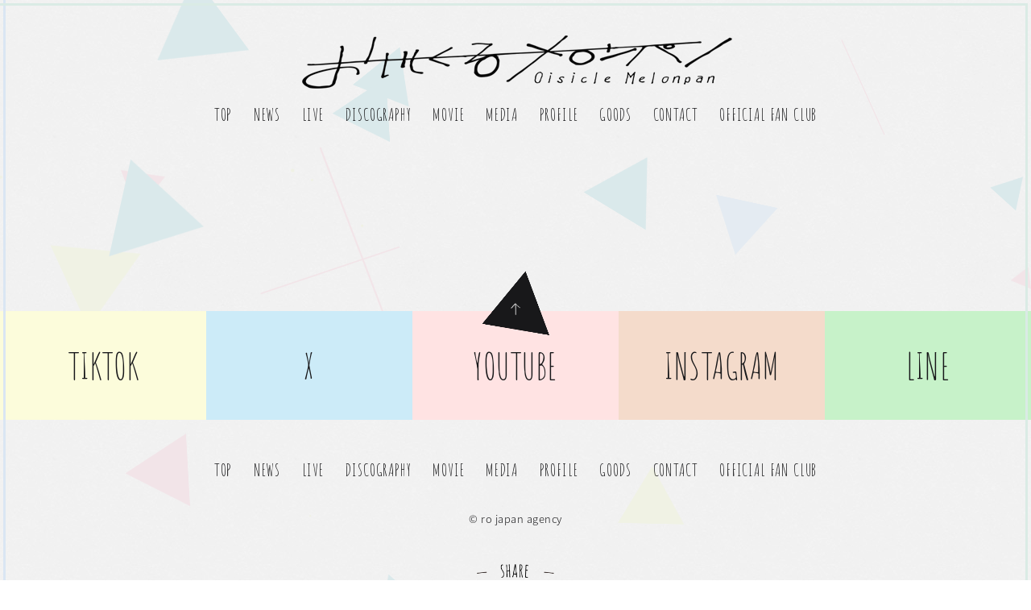

--- FILE ---
content_type: text/html; charset=UTF-8
request_url: https://oisiclemelonpan.com/disco_category/1stlivedvd
body_size: 6484
content:
<!DOCTYPE html>
<html lang="ja">
<head prefix="og: http://ogp.me/ns# fb: http://ogp.me/ns/fb# article: http://ogp.me/ns/article#">
  <meta charset="UTF-8">
  <meta http-equiv="X-UA-Compatible" content="IE=edge">
  <meta name="viewport" content="width=device-width, initial-scale=1, user-scalable=no">
  <title>1st Live DVD | ディスコ管理 | おいしくるメロンパン オフィシャルサイト</title>
  <meta name="description" content="透明感のある歌声とソリッドな演奏が魅力の3ピースのギターロックバンド。">
  <meta name="keyword" content="おいしくるメロンパン, おいしくる, メロンパン, おいメロ, oisicle, oisicle melonpan, ROCK IN JAPAN FESTIVAL, COUNTDOWN JAPAN, カウントダウンジャパン, ロッキン, バンド">
  <meta property="og:title" content="1st Live DVD | ディスコ管理 | おいしくるメロンパン オフィシャルサイト">
  <meta property="og:site_name" content="おいしくるメロンパン オフィシャルサイト">
  <meta property="og:type" content="website">
  <meta property="og:url" content="https://oisiclemelonpan.com/">
  <meta property="og:image" content="https://oisiclemelonpan.com/ogp.jpg">
  <meta property="og:description" content="透明感のある歌声とソリッドな演奏が魅力の3ピースのギターロックバンド。">
  <meta property="og:locale" content="ja_JP">
  <meta name="twitter:card" content="summary_large_image">
  <meta name="twitter:image" content="https://oisiclemelonpan.com/ogp_twitter-card.jpg" />
  <link rel="apple-touch-icon" sizes="180x180" href="/favicon/apple-touch-icon.png">
  <link rel="icon" type="image/png" sizes="32x32" href="/favicon/favicon-32x32.png">
  <link rel="icon" type="image/png" sizes="16x16" href="/favicon/favicon-16x16.png">
  <link rel="stylesheet" href="/assets/css/common.css">
  <link rel="stylesheet" href="/assets/css/disco.css">
  <script src="//code.jquery.com/jquery-3.1.0.min.js" charset="UTF-8"></script>
  <script src="/assets/js/libs/modernizr.custom.34021.js"></script>
  <script src="/assets/js/libs/jquery.easing.1.3.js"></script>
  <script src="/assets/js/libs/jquery.transit.js"></script>
  <script src="/assets/js/libs/smart-0.8.6.js"></script>
  <script src="/assets/js/libs/jquery.mousewheel.js"></script>
  <script src="/assets/js/libs/jquery.jscrollpane.min.js"></script>
  <script src="/assets/js/common.js"></script>
  <!--[if lt IE 9]>
    <script src="https://oss.maxcdn.com/html5shiv/3.7.2/html5shiv.min.js"></script>
    <script src="https://oss.maxcdn.com/respond/1.4.2/respond.min.js"></script>
  <![endif]-->

<!-- Google tag (gtag.js) -->
<script async src="https://www.googletagmanager.com/gtag/js?id=G-T12BXF5YJN"></script>
<script>
  window.dataLayer = window.dataLayer || [];
  function gtag(){dataLayer.push(arguments);}
  gtag('js', new Date());

  gtag('config', 'G-T12BXF5YJN');
</script>

<meta name='robots' content='max-image-preview:large' />
	<style>img:is([sizes="auto" i], [sizes^="auto," i]) { contain-intrinsic-size: 3000px 1500px }</style>
	<link rel="alternate" type="application/rss+xml" title="おいしくるメロンパン オフィシャルサイト &raquo; 1st Live DVD ディスコ管理 のフィード" href="https://oisiclemelonpan.com/disco_category/1stlivedvd/feed" />
<link rel='stylesheet' id='wp-block-library-css' href='https://oisiclemelonpan.com/contents/wp-includes/css/dist/block-library/style.min.css?ver=6.8' type='text/css' media='all' />
<style id='classic-theme-styles-inline-css' type='text/css'>
/*! This file is auto-generated */
.wp-block-button__link{color:#fff;background-color:#32373c;border-radius:9999px;box-shadow:none;text-decoration:none;padding:calc(.667em + 2px) calc(1.333em + 2px);font-size:1.125em}.wp-block-file__button{background:#32373c;color:#fff;text-decoration:none}
</style>
<style id='global-styles-inline-css' type='text/css'>
:root{--wp--preset--aspect-ratio--square: 1;--wp--preset--aspect-ratio--4-3: 4/3;--wp--preset--aspect-ratio--3-4: 3/4;--wp--preset--aspect-ratio--3-2: 3/2;--wp--preset--aspect-ratio--2-3: 2/3;--wp--preset--aspect-ratio--16-9: 16/9;--wp--preset--aspect-ratio--9-16: 9/16;--wp--preset--color--black: #000000;--wp--preset--color--cyan-bluish-gray: #abb8c3;--wp--preset--color--white: #ffffff;--wp--preset--color--pale-pink: #f78da7;--wp--preset--color--vivid-red: #cf2e2e;--wp--preset--color--luminous-vivid-orange: #ff6900;--wp--preset--color--luminous-vivid-amber: #fcb900;--wp--preset--color--light-green-cyan: #7bdcb5;--wp--preset--color--vivid-green-cyan: #00d084;--wp--preset--color--pale-cyan-blue: #8ed1fc;--wp--preset--color--vivid-cyan-blue: #0693e3;--wp--preset--color--vivid-purple: #9b51e0;--wp--preset--gradient--vivid-cyan-blue-to-vivid-purple: linear-gradient(135deg,rgba(6,147,227,1) 0%,rgb(155,81,224) 100%);--wp--preset--gradient--light-green-cyan-to-vivid-green-cyan: linear-gradient(135deg,rgb(122,220,180) 0%,rgb(0,208,130) 100%);--wp--preset--gradient--luminous-vivid-amber-to-luminous-vivid-orange: linear-gradient(135deg,rgba(252,185,0,1) 0%,rgba(255,105,0,1) 100%);--wp--preset--gradient--luminous-vivid-orange-to-vivid-red: linear-gradient(135deg,rgba(255,105,0,1) 0%,rgb(207,46,46) 100%);--wp--preset--gradient--very-light-gray-to-cyan-bluish-gray: linear-gradient(135deg,rgb(238,238,238) 0%,rgb(169,184,195) 100%);--wp--preset--gradient--cool-to-warm-spectrum: linear-gradient(135deg,rgb(74,234,220) 0%,rgb(151,120,209) 20%,rgb(207,42,186) 40%,rgb(238,44,130) 60%,rgb(251,105,98) 80%,rgb(254,248,76) 100%);--wp--preset--gradient--blush-light-purple: linear-gradient(135deg,rgb(255,206,236) 0%,rgb(152,150,240) 100%);--wp--preset--gradient--blush-bordeaux: linear-gradient(135deg,rgb(254,205,165) 0%,rgb(254,45,45) 50%,rgb(107,0,62) 100%);--wp--preset--gradient--luminous-dusk: linear-gradient(135deg,rgb(255,203,112) 0%,rgb(199,81,192) 50%,rgb(65,88,208) 100%);--wp--preset--gradient--pale-ocean: linear-gradient(135deg,rgb(255,245,203) 0%,rgb(182,227,212) 50%,rgb(51,167,181) 100%);--wp--preset--gradient--electric-grass: linear-gradient(135deg,rgb(202,248,128) 0%,rgb(113,206,126) 100%);--wp--preset--gradient--midnight: linear-gradient(135deg,rgb(2,3,129) 0%,rgb(40,116,252) 100%);--wp--preset--font-size--small: 13px;--wp--preset--font-size--medium: 20px;--wp--preset--font-size--large: 36px;--wp--preset--font-size--x-large: 42px;--wp--preset--spacing--20: 0.44rem;--wp--preset--spacing--30: 0.67rem;--wp--preset--spacing--40: 1rem;--wp--preset--spacing--50: 1.5rem;--wp--preset--spacing--60: 2.25rem;--wp--preset--spacing--70: 3.38rem;--wp--preset--spacing--80: 5.06rem;--wp--preset--shadow--natural: 6px 6px 9px rgba(0, 0, 0, 0.2);--wp--preset--shadow--deep: 12px 12px 50px rgba(0, 0, 0, 0.4);--wp--preset--shadow--sharp: 6px 6px 0px rgba(0, 0, 0, 0.2);--wp--preset--shadow--outlined: 6px 6px 0px -3px rgba(255, 255, 255, 1), 6px 6px rgba(0, 0, 0, 1);--wp--preset--shadow--crisp: 6px 6px 0px rgba(0, 0, 0, 1);}:where(.is-layout-flex){gap: 0.5em;}:where(.is-layout-grid){gap: 0.5em;}body .is-layout-flex{display: flex;}.is-layout-flex{flex-wrap: wrap;align-items: center;}.is-layout-flex > :is(*, div){margin: 0;}body .is-layout-grid{display: grid;}.is-layout-grid > :is(*, div){margin: 0;}:where(.wp-block-columns.is-layout-flex){gap: 2em;}:where(.wp-block-columns.is-layout-grid){gap: 2em;}:where(.wp-block-post-template.is-layout-flex){gap: 1.25em;}:where(.wp-block-post-template.is-layout-grid){gap: 1.25em;}.has-black-color{color: var(--wp--preset--color--black) !important;}.has-cyan-bluish-gray-color{color: var(--wp--preset--color--cyan-bluish-gray) !important;}.has-white-color{color: var(--wp--preset--color--white) !important;}.has-pale-pink-color{color: var(--wp--preset--color--pale-pink) !important;}.has-vivid-red-color{color: var(--wp--preset--color--vivid-red) !important;}.has-luminous-vivid-orange-color{color: var(--wp--preset--color--luminous-vivid-orange) !important;}.has-luminous-vivid-amber-color{color: var(--wp--preset--color--luminous-vivid-amber) !important;}.has-light-green-cyan-color{color: var(--wp--preset--color--light-green-cyan) !important;}.has-vivid-green-cyan-color{color: var(--wp--preset--color--vivid-green-cyan) !important;}.has-pale-cyan-blue-color{color: var(--wp--preset--color--pale-cyan-blue) !important;}.has-vivid-cyan-blue-color{color: var(--wp--preset--color--vivid-cyan-blue) !important;}.has-vivid-purple-color{color: var(--wp--preset--color--vivid-purple) !important;}.has-black-background-color{background-color: var(--wp--preset--color--black) !important;}.has-cyan-bluish-gray-background-color{background-color: var(--wp--preset--color--cyan-bluish-gray) !important;}.has-white-background-color{background-color: var(--wp--preset--color--white) !important;}.has-pale-pink-background-color{background-color: var(--wp--preset--color--pale-pink) !important;}.has-vivid-red-background-color{background-color: var(--wp--preset--color--vivid-red) !important;}.has-luminous-vivid-orange-background-color{background-color: var(--wp--preset--color--luminous-vivid-orange) !important;}.has-luminous-vivid-amber-background-color{background-color: var(--wp--preset--color--luminous-vivid-amber) !important;}.has-light-green-cyan-background-color{background-color: var(--wp--preset--color--light-green-cyan) !important;}.has-vivid-green-cyan-background-color{background-color: var(--wp--preset--color--vivid-green-cyan) !important;}.has-pale-cyan-blue-background-color{background-color: var(--wp--preset--color--pale-cyan-blue) !important;}.has-vivid-cyan-blue-background-color{background-color: var(--wp--preset--color--vivid-cyan-blue) !important;}.has-vivid-purple-background-color{background-color: var(--wp--preset--color--vivid-purple) !important;}.has-black-border-color{border-color: var(--wp--preset--color--black) !important;}.has-cyan-bluish-gray-border-color{border-color: var(--wp--preset--color--cyan-bluish-gray) !important;}.has-white-border-color{border-color: var(--wp--preset--color--white) !important;}.has-pale-pink-border-color{border-color: var(--wp--preset--color--pale-pink) !important;}.has-vivid-red-border-color{border-color: var(--wp--preset--color--vivid-red) !important;}.has-luminous-vivid-orange-border-color{border-color: var(--wp--preset--color--luminous-vivid-orange) !important;}.has-luminous-vivid-amber-border-color{border-color: var(--wp--preset--color--luminous-vivid-amber) !important;}.has-light-green-cyan-border-color{border-color: var(--wp--preset--color--light-green-cyan) !important;}.has-vivid-green-cyan-border-color{border-color: var(--wp--preset--color--vivid-green-cyan) !important;}.has-pale-cyan-blue-border-color{border-color: var(--wp--preset--color--pale-cyan-blue) !important;}.has-vivid-cyan-blue-border-color{border-color: var(--wp--preset--color--vivid-cyan-blue) !important;}.has-vivid-purple-border-color{border-color: var(--wp--preset--color--vivid-purple) !important;}.has-vivid-cyan-blue-to-vivid-purple-gradient-background{background: var(--wp--preset--gradient--vivid-cyan-blue-to-vivid-purple) !important;}.has-light-green-cyan-to-vivid-green-cyan-gradient-background{background: var(--wp--preset--gradient--light-green-cyan-to-vivid-green-cyan) !important;}.has-luminous-vivid-amber-to-luminous-vivid-orange-gradient-background{background: var(--wp--preset--gradient--luminous-vivid-amber-to-luminous-vivid-orange) !important;}.has-luminous-vivid-orange-to-vivid-red-gradient-background{background: var(--wp--preset--gradient--luminous-vivid-orange-to-vivid-red) !important;}.has-very-light-gray-to-cyan-bluish-gray-gradient-background{background: var(--wp--preset--gradient--very-light-gray-to-cyan-bluish-gray) !important;}.has-cool-to-warm-spectrum-gradient-background{background: var(--wp--preset--gradient--cool-to-warm-spectrum) !important;}.has-blush-light-purple-gradient-background{background: var(--wp--preset--gradient--blush-light-purple) !important;}.has-blush-bordeaux-gradient-background{background: var(--wp--preset--gradient--blush-bordeaux) !important;}.has-luminous-dusk-gradient-background{background: var(--wp--preset--gradient--luminous-dusk) !important;}.has-pale-ocean-gradient-background{background: var(--wp--preset--gradient--pale-ocean) !important;}.has-electric-grass-gradient-background{background: var(--wp--preset--gradient--electric-grass) !important;}.has-midnight-gradient-background{background: var(--wp--preset--gradient--midnight) !important;}.has-small-font-size{font-size: var(--wp--preset--font-size--small) !important;}.has-medium-font-size{font-size: var(--wp--preset--font-size--medium) !important;}.has-large-font-size{font-size: var(--wp--preset--font-size--large) !important;}.has-x-large-font-size{font-size: var(--wp--preset--font-size--x-large) !important;}
:where(.wp-block-post-template.is-layout-flex){gap: 1.25em;}:where(.wp-block-post-template.is-layout-grid){gap: 1.25em;}
:where(.wp-block-columns.is-layout-flex){gap: 2em;}:where(.wp-block-columns.is-layout-grid){gap: 2em;}
:root :where(.wp-block-pullquote){font-size: 1.5em;line-height: 1.6;}
</style>
<link rel='stylesheet' id='wp-pagenavi-css' href='https://oisiclemelonpan.com/contents/wp-content/plugins/wp-pagenavi/pagenavi-css.css?ver=2.70' type='text/css' media='all' />
<link rel="https://api.w.org/" href="https://oisiclemelonpan.com/wp-json/" /><!-- Advance Canonical URL (Basic) --><link rel="canonical" href="https://oisiclemelonpan.com/disco_category/1stlivedvd"><!-- Advance Canonical URL --><!-- ## NXS/OG ## --><!-- ## NXSOGTAGS ## --><!-- ## NXS/OG ## -->

                              <script>!function(e){var n="https://s.go-mpulse.net/boomerang/";if("False"=="True")e.BOOMR_config=e.BOOMR_config||{},e.BOOMR_config.PageParams=e.BOOMR_config.PageParams||{},e.BOOMR_config.PageParams.pci=!0,n="https://s2.go-mpulse.net/boomerang/";if(window.BOOMR_API_key="8S89Y-PCHGD-9PRAD-WDWFJ-MBP42",function(){function e(){if(!o){var e=document.createElement("script");e.id="boomr-scr-as",e.src=window.BOOMR.url,e.async=!0,i.parentNode.appendChild(e),o=!0}}function t(e){o=!0;var n,t,a,r,d=document,O=window;if(window.BOOMR.snippetMethod=e?"if":"i",t=function(e,n){var t=d.createElement("script");t.id=n||"boomr-if-as",t.src=window.BOOMR.url,BOOMR_lstart=(new Date).getTime(),e=e||d.body,e.appendChild(t)},!window.addEventListener&&window.attachEvent&&navigator.userAgent.match(/MSIE [67]\./))return window.BOOMR.snippetMethod="s",void t(i.parentNode,"boomr-async");a=document.createElement("IFRAME"),a.src="about:blank",a.title="",a.role="presentation",a.loading="eager",r=(a.frameElement||a).style,r.width=0,r.height=0,r.border=0,r.display="none",i.parentNode.appendChild(a);try{O=a.contentWindow,d=O.document.open()}catch(_){n=document.domain,a.src="javascript:var d=document.open();d.domain='"+n+"';void(0);",O=a.contentWindow,d=O.document.open()}if(n)d._boomrl=function(){this.domain=n,t()},d.write("<bo"+"dy onload='document._boomrl();'>");else if(O._boomrl=function(){t()},O.addEventListener)O.addEventListener("load",O._boomrl,!1);else if(O.attachEvent)O.attachEvent("onload",O._boomrl);d.close()}function a(e){window.BOOMR_onload=e&&e.timeStamp||(new Date).getTime()}if(!window.BOOMR||!window.BOOMR.version&&!window.BOOMR.snippetExecuted){window.BOOMR=window.BOOMR||{},window.BOOMR.snippetStart=(new Date).getTime(),window.BOOMR.snippetExecuted=!0,window.BOOMR.snippetVersion=12,window.BOOMR.url=n+"8S89Y-PCHGD-9PRAD-WDWFJ-MBP42";var i=document.currentScript||document.getElementsByTagName("script")[0],o=!1,r=document.createElement("link");if(r.relList&&"function"==typeof r.relList.supports&&r.relList.supports("preload")&&"as"in r)window.BOOMR.snippetMethod="p",r.href=window.BOOMR.url,r.rel="preload",r.as="script",r.addEventListener("load",e),r.addEventListener("error",function(){t(!0)}),setTimeout(function(){if(!o)t(!0)},3e3),BOOMR_lstart=(new Date).getTime(),i.parentNode.appendChild(r);else t(!1);if(window.addEventListener)window.addEventListener("load",a,!1);else if(window.attachEvent)window.attachEvent("onload",a)}}(),"".length>0)if(e&&"performance"in e&&e.performance&&"function"==typeof e.performance.setResourceTimingBufferSize)e.performance.setResourceTimingBufferSize();!function(){if(BOOMR=e.BOOMR||{},BOOMR.plugins=BOOMR.plugins||{},!BOOMR.plugins.AK){var n=""=="true"?1:0,t="",a="clm4v4ax3thiw2l7lnja-f-0b4b8c180-clientnsv4-s.akamaihd.net",i="false"=="true"?2:1,o={"ak.v":"39","ak.cp":"1174374","ak.ai":parseInt("702482",10),"ak.ol":"0","ak.cr":8,"ak.ipv":4,"ak.proto":"h2","ak.rid":"40aad5e9","ak.r":41406,"ak.a2":n,"ak.m":"b","ak.n":"ff","ak.bpcip":"18.217.202.0","ak.cport":53660,"ak.gh":"23.216.9.139","ak.quicv":"","ak.tlsv":"tls1.3","ak.0rtt":"","ak.0rtt.ed":"","ak.csrc":"-","ak.acc":"","ak.t":"1769954130","ak.ak":"hOBiQwZUYzCg5VSAfCLimQ==DaJfJSQC2ZFjPdGaLavPqSrco6vtBPNuq65rUg5WQltxgQ+uh8p4TigJVzAFels+P1VwyZW2AKMUYnXY35BbbFoYyG03CtDlJ1gjex2+YyI7rmImcya3ksutPDIXItzwpW0oHcmFIWtEgXWsoY++a9kme+BNX/IiMBd2W8iv09zbTt61zE7WX74FkAIAX6X7SgsPwYI9GN4VHTToG5AGqzVrh4KIHz8IFNY/iRj/+qRWwcXlSxsScsC/PEjvqradc1MzSDZRD84sPrP5xUfVxj2rDAk1nc8jdqKQmZl4vKT/d5GTGrwtOsIoOudBRAM3WSTebyFh07kwdjfbHDk8ORb/b1Dy9AcvRWXLW1RjW59cIcW2Ywc6+CfV3c20+b4zHlDZlEXxj0JhYxbL6gyPoUPQXaak3LCk9nB24DLSq8g=","ak.pv":"2","ak.dpoabenc":"","ak.tf":i};if(""!==t)o["ak.ruds"]=t;var r={i:!1,av:function(n){var t="http.initiator";if(n&&(!n[t]||"spa_hard"===n[t]))o["ak.feo"]=void 0!==e.aFeoApplied?1:0,BOOMR.addVar(o)},rv:function(){var e=["ak.bpcip","ak.cport","ak.cr","ak.csrc","ak.gh","ak.ipv","ak.m","ak.n","ak.ol","ak.proto","ak.quicv","ak.tlsv","ak.0rtt","ak.0rtt.ed","ak.r","ak.acc","ak.t","ak.tf"];BOOMR.removeVar(e)}};BOOMR.plugins.AK={akVars:o,akDNSPreFetchDomain:a,init:function(){if(!r.i){var e=BOOMR.subscribe;e("before_beacon",r.av,null,null),e("onbeacon",r.rv,null,null),r.i=!0}return this},is_complete:function(){return!0}}}}()}(window);</script></head>

<body>
  <div id="particle">
    <div class="triangle"></div>
  </div>
  <div class="wrapper">
    <div class="cont_bd">
      <div class="bd_v bd_l"></div>
      <div class="bd_h bd_t"></div>
      <div class="bd_v bd_r"></div>
      <div class="bd_h bd_b"></div>
    </div>
    <header class="clearfix">
      <h1><a href="/"><img src="/assets/img/common/logo.png" alt="おいしくるメロンパン"></a></h1>
<div class="nav_wrapper">
	<div class="nav__bg"></div>
<ul id="menu-global_navigation" class="grobal_nav"><li id="menu-item-102" class="menu-item menu-item-type-custom menu-item-object-custom menu-item-102"><a href="/">TOP</a></li>
<li id="menu-item-104" class="menu-item menu-item-type-custom menu-item-object-custom menu-item-104"><a href="/news/">NEWS</a></li>
<li id="menu-item-105" class="menu-item menu-item-type-custom menu-item-object-custom menu-item-105"><a href="/live/">LIVE</a></li>
<li id="menu-item-108" class="menu-item menu-item-type-custom menu-item-object-custom menu-item-108"><a href="/disco/">DISCOGRAPHY</a></li>
<li id="menu-item-109" class="menu-item menu-item-type-custom menu-item-object-custom menu-item-109"><a href="/movie/">MOVIE</a></li>
<li id="menu-item-106" class="menu-item menu-item-type-custom menu-item-object-custom menu-item-106"><a href="/media/">MEDIA</a></li>
<li id="menu-item-107" class="menu-item menu-item-type-custom menu-item-object-custom menu-item-107"><a href="/profile/">PROFILE</a></li>
<li id="menu-item-110" class="menu-item menu-item-type-custom menu-item-object-custom menu-item-110"><a target="_blank" href="https://oisiclemelonpan.stores.jp/">GOODS</a></li>
<li id="menu-item-111" class="menu-item menu-item-type-custom menu-item-object-custom menu-item-111"><a target="_blank" href="/contact/">CONTACT</a></li>
<li id="menu-item-1299" class="menu-item menu-item-type-custom menu-item-object-custom menu-item-1299"><a target="_blank" href="https://fc.oisiclemelonpan.com/">OFFICIAL FAN CLUB</a></li>
</ul>	<ul class="link sp">
		<li class="link_tiktok"><a href="https://www.tiktok.com/@oisiclemelonpan_official" target="_blank">TIKTOK</a></li>
        <li class="link_twitter"><a href="https://twitter.com/oisicleMelonpan" target="_blank">X</a></li>
        <li class="link_youtube"><a href="https://www.youtube.com/channel/UCKpyP2XA6Gw2cxKJFipjVbw" target="_blank">YOUTUBE</a></li><br><br>
        <li class="link_instagram"><a href="https://www.instagram.com/oisiclemelonpan_official/" target="_blank">INSTAGRAM</a></li>
        <li class="link_line"><a href="https://line.me/R/ti/p/%40oisiclemelonpan" target="_blank">LINE</a></li>
    </ul>
    <p class="close sp"><img src="/assets/img/common/img_menu_close.png" alt="CLOSE"></p>
</div>
<div class="menu sp">
	<img src="/assets/img/common/img_menu.png" alt="">
	<p>MENU</p>
</div>
    </header>

    <div class="contents">
          </div>

    <footer>
      <p class="pagetop">
        <img src="/assets/img/common/btn_pagetop_triangle.png" alt="" class="pagetop_triangle">
        <img src="/assets/img/common/btn_pagetop_arrow.png" alt="pagetop" class="pagetop_arrow">
      </p>
      <ul class="link clearfix">
	      <li class="link_tiktok"><a href="https://www.tiktok.com/@oisiclemelonpan_official" target="_blank">TIKTOK</a></li>
        <li class="link_twitter"><a href="https://twitter.com/oisicleMelonpan" target="_blank">X</a></li>
        <li class="link_youtube"><a href="https://www.youtube.com/channel/UCKpyP2XA6Gw2cxKJFipjVbw" target="_blank">YOUTUBE</a></li>
        <li class="link_instagram"><a href="https://www.instagram.com/oisiclemelonpan_official/" target="_blank">INSTAGRAM</a></li>
        <li class="link_line"><a href="https://line.me/R/ti/p/%40oisiclemelonpan" target="_blank">LINE</a></li>
      </ul>
<ul id="menu-global_navigation-1" class="grobal_nav"><li class="menu-item menu-item-type-custom menu-item-object-custom menu-item-102"><a href="/">TOP</a></li>
<li class="menu-item menu-item-type-custom menu-item-object-custom menu-item-104"><a href="/news/">NEWS</a></li>
<li class="menu-item menu-item-type-custom menu-item-object-custom menu-item-105"><a href="/live/">LIVE</a></li>
<li class="menu-item menu-item-type-custom menu-item-object-custom menu-item-108"><a href="/disco/">DISCOGRAPHY</a></li>
<li class="menu-item menu-item-type-custom menu-item-object-custom menu-item-109"><a href="/movie/">MOVIE</a></li>
<li class="menu-item menu-item-type-custom menu-item-object-custom menu-item-106"><a href="/media/">MEDIA</a></li>
<li class="menu-item menu-item-type-custom menu-item-object-custom menu-item-107"><a href="/profile/">PROFILE</a></li>
<li class="menu-item menu-item-type-custom menu-item-object-custom menu-item-110"><a target="_blank" href="https://oisiclemelonpan.stores.jp/">GOODS</a></li>
<li class="menu-item menu-item-type-custom menu-item-object-custom menu-item-111"><a target="_blank" href="/contact/">CONTACT</a></li>
<li class="menu-item menu-item-type-custom menu-item-object-custom menu-item-1299"><a target="_blank" href="https://fc.oisiclemelonpan.com/">OFFICIAL FAN CLUB</a></li>
</ul>      <p class="copyright"><small>&copy; ro japan agency</small></p>
      <p class="title"><img src="/assets/img/common/title_share.png" alt="SHARE"></p>
      <ul class="share" style="display: flex; flex-direction: row; justify-content: center; align-items: center; gap: 25px;">
        <li class="share_twitter" style="width: 28px; margin-left: 0;"><a href="https://twitter.com/share?url=http%3a%2f%2foisiclemelonpan%2ecom&text=%e3%81%8a%e3%81%84%e3%81%97%e3%81%8f%e3%82%8b%e3%83%a1%e3%83%ad%e3%83%b3%e3%83%91%e3%83%b3" target="_blank"><img src="/assets/img/common/btn_share_twitter.png" alt="X"></a></li>
        <li class="share_facebook" style="margin-left: 0;"><a href="https://www.facebook.com/sharer/sharer.php?u=http%3a%2f%2foisiclemelonpan%2ecom" target="_blank"><img src="/assets/img/common/btn_share_facebook.png" alt="Facebook"></a></li>
        <li class="share_line" style="margin-left: 0;"><a href="https://line.me/R/msg/text/%e3%81%8a%e3%81%84%e3%81%97%e3%81%8f%e3%82%8b%e3%83%a1%e3%83%ad%e3%83%b3%e3%83%91%e3%83%b3%20http%3a%2f%2foisiclemelonpan%2ecom" target="_blank"><img src="/assets/img/common/btn_share_line.png" alt="LINE"></a></li>
      </ul>
    </footer>
  </div>
<script type="speculationrules">
{"prefetch":[{"source":"document","where":{"and":[{"href_matches":"\/*"},{"not":{"href_matches":["\/contents\/wp-*.php","\/contents\/wp-admin\/*","\/contents\/wp-content\/uploads\/*","\/contents\/wp-content\/*","\/contents\/wp-content\/plugins\/*","\/contents\/wp-content\/themes\/wordpress-template_v1.3.0\/*","\/*\\?(.+)"]}},{"not":{"selector_matches":"a[rel~=\"nofollow\"]"}},{"not":{"selector_matches":".no-prefetch, .no-prefetch a"}}]},"eagerness":"conservative"}]}
</script>
</body>
</html>



--- FILE ---
content_type: text/css
request_url: https://oisiclemelonpan.com/assets/css/disco.css
body_size: 1532
content:
h2 {
  padding: 24px 0 0 0;
  margin: 0 auto 45px;
  text-align: center;
  font-size: 75px;
}

.disco_inner {
  position: relative;
  margin: 0 auto 85px;
}

.disco_inner .disco_list .disco_item {
  position: relative;
  padding: 68px 0 67px;
}

.disco_inner .disco_list .disco_item:first-child:before {
  content: "";
  position: absolute;
  top: -2px;
  left: 0;
  width: 100%;
  height: 5px;
  background: url(/assets/img/common/hr_1.png) top center;
  -webkit-background-size: 100% 5px;
  background-size: 100% 5px;
}

.disco_inner .disco_list .disco_item:nth-child(even):before {
  content: "";
  position: absolute;
  bottom: -3px;
  left: 0;
  width: 100%;
  height: 5px;
  background: url(/assets/img/common/hr_1.png) top center;
  -webkit-background-size: 100% 5px;
  background-size: 100% 5px;
}

.disco_inner .disco_list .disco_item:nth-child(odd):after {
  content: "";
  position: absolute;
  bottom: -3px;
  left: 0;
  width: 100%;
  height: 5px;
  background: url(/assets/img/common/hr_2.png) top center;
  -webkit-background-size: 100% 5px;
  background-size: 100% 5px;
}

.disco_inner .disco_list .disco_item .ttl_cd_inner {
  position: relative;
  margin: 0 auto 50px auto;
  text-align: center;
}

.disco_inner .disco_list .disco_item .ttl_cd_inner .genre {
  font-size: 16px;
  font-weight: 200;
  letter-spacing: .5px;
  margin: 0 auto 19px auto;
}

.disco_inner .disco_list .disco_item .ttl_cd_inner .ttl_cd {
  font-size: 38px;
  font-weight: 200;
}

.disco_inner .disco_list .disco_item .disco_list_inner {
  position: relative;
  width: 90.31%;
  margin: 0 auto;
}

.disco_inner .disco_list .disco_item .disco_list_inner .img_jk {
  width: 44.291%;
  margin: 0 5.51% 0 auto;
  float: left;
}

.disco_inner .disco_list .disco_item .disco_list_inner .img_jk img {
  width: 100%;
}

.disco_inner .disco_list .disco_item .disco_list_inner .txt_cd_inner {
  width: 50.196%;
  display: inline-block;
  text-align: left;
  vertical-align: top;
  font-weight: 200;
}

.disco_inner .disco_list .disco_item .disco_list_inner .txt_cd_inner .date_release {
  margin: 0 auto 18px auto;
  font-size: 17px;
  letter-spacing: 1px;
}

.disco_inner .disco_list .disco_item .disco_list_inner .txt_cd_inner .price {
  font-size: 15px;
  margin: 0 auto 10px auto;
}

.disco_inner .disco_list .disco_item .disco_list_inner .txt_cd_inner .serial {
  font-size: 13px;
  margin: 0 auto 25px auto;
}

.disco_inner .disco_list .disco_item .disco_list_inner .txt_cd_inner .txt_cd_about {
  font-size: 16px;
  line-height: 1.562em;
  margin: 0 auto 32px auto;
}

.disco_inner .disco_list .disco_item .disco_list_inner .txt_cd_inner .txt_cd_detail {
  font-size: 16px;
  line-height: 1.562em;
  margin: 0 auto 8px auto;
}

.disco_inner .disco_list .disco_item .disco_list_inner .txt_cd_inner .track_list {
  position: relative;
  margin: 0 auto 36px auto;
}

.disco_inner .disco_list .disco_item .disco_list_inner .txt_cd_inner .track_list li {
  position: relative;
  padding: 17.2px 0 17px;
  font-size: 12px;
  border-bottom: solid 1px #d7d7d7;
}

.disco_inner .disco_list .disco_item .disco_list_inner .txt_cd_inner .track_list li:first-child {
  border-top: solid 1px #d7d7d7;
}

.disco_inner .disco_list .disco_item .disco_list_inner .txt_cd_inner .icons {
  position: relative;
  margin: 0 auto 41px auto;
  text-align: left;
  font-size: 14px;
}

.disco_inner .disco_list .disco_item .disco_list_inner .txt_cd_inner .icons .sampleMusic {
  position: relative;
  display: inline-block;
  margin: 0 11px 15px auto;
  padding: 13px 43px 15px;
  background: #d1eef6;
  -webkit-transition: all 0.3s cubic-bezier(0.455, 0.03, 0.515, 0.955);
  transition: all 0.3s cubic-bezier(0.455, 0.03, 0.515, 0.955);
}

.disco_inner .disco_list .disco_item .disco_list_inner .txt_cd_inner .icons .sampleMusic:before {
  content: "";
  position: absolute;
  top: 0;
  bottom: 0;
  left: 9px;
  width: 20px;
  height: 16px;
  margin: auto;
  background: url(/assets/img/disco/icon_audio.png) top center no-repeat;
  -webkit-background-size: 20px 16px;
  background-size: 20px 16px;
}

.disco_inner .disco_list .disco_item .disco_list_inner .txt_cd_inner .icons .sampleMusic a {
  position: absolute;
  top: 0;
  right: 0;
  bottom: 0;
  left: 0;
  margin: auto;
}

.disco_inner .disco_list .disco_item .disco_list_inner .txt_cd_inner .icons .sampleMusic:hover {
  opacity: 0.6;
  filter: alpha(opacity=60);
}

.disco_inner .disco_list .disco_item .disco_list_inner .txt_cd_inner .icons .special_link {
  position: relative;
  display: inline-block;
  margin-bottom: 15px;
  padding: 13px 30px 15px;
  background: #d6f2e4;
  -webkit-transition: all 0.3s cubic-bezier(0.455, 0.03, 0.515, 0.955);
  transition: all 0.3s cubic-bezier(0.455, 0.03, 0.515, 0.955);
}

.disco_inner .disco_list .disco_item .disco_list_inner .txt_cd_inner .icons .special_link a {
  position: absolute;
  top: 0;
  right: 0;
  bottom: 0;
  left: 0;
  margin: auto;
}

.disco_inner .disco_list .disco_item .disco_list_inner .txt_cd_inner .icons .special_link:hover {
  opacity: 0.6;
  filter: alpha(opacity=60);
}

.disco_inner .disco_list .disco_item .disco_list_inner .txt_cd_inner .buy_link .ttl_link {
  margin: 0 auto 28px auto;
  font-weight: 500;
  font-family: 'Amatic SC', cursive;
  font-size: 35px;
  letter-spacing: .5px;
}

.disco_inner .disco_list .disco_item .disco_list_inner .txt_cd_inner .buy_link .buy_list {
  margin: 0 auto 0 -5px;
  text-align: left;
}

.disco_inner .disco_list .disco_item .disco_list_inner .txt_cd_inner .buy_link .buy_list li {
  display: inline-block;
  margin: 0 10px 8px;
  padding: 0 0 8px 0;
  font-size: 14px;
  border-bottom: solid 1px #787878;
}

.btn_backIndex_btm {
  font-family: 'Amatic SC', cursive;
  margin: 65px 0 0;
  padding-left: 10px;
}

.btn_backIndex_btm .backIndex_inner {
  position: relative;
  font-size: 21px;
}

.btn_backIndex_btm .backIndex_inner a {
  position: relative;
}

.btn_backIndex_btm .backIndex_inner a:before {
  content: "";
  position: absolute;
  top: 7px;
  left: -24px;
  width: 13px;
  height: 13px;
  background: url(/assets/img/news/icon_back_arrow.png) top center;
  -webkit-background-size: 13px 13px;
  background-size: 13px;
}

@media screen and (max-width: 767px) {
  h2 {
    padding: 5% 0 0 0;
    margin: 0 auto 30px;
    text-align: center;
    font-size: 40px;
  }
  .disco_inner {
    position: relative;
    padding: 0 20px;
    margin-bottom: 0;
  }
  .disco_inner .disco_list .disco_item {
    position: relative;
    padding: 40px 0;
  }
  .disco_inner .disco_list .disco_item:first-child:before {
    content: "";
    position: absolute;
    top: -2px;
    left: 0;
    width: 100%;
    height: 5px;
    background: url(/assets/img/common/hr_1.png) top center;
    -webkit-background-size: 100% 5px;
    background-size: 100% 5px;
  }
  .disco_inner .disco_list .disco_item:nth-child(even):before {
    content: "";
    position: absolute;
    bottom: -3px;
    left: 0;
    width: 100%;
    height: 5px;
    background: url(/assets/img/common/hr_1.png) top center;
    -webkit-background-size: 100% 5px;
    background-size: 100% 5px;
  }
  .disco_inner .disco_list .disco_item:nth-child(odd):after {
    content: "";
    position: absolute;
    bottom: -3px;
    left: 0;
    width: 100%;
    height: 5px;
    background: url(/assets/img/common/hr_2.png) top center;
    -webkit-background-size: 100% 5px;
    background-size: 100% 5px;
  }
  .disco_inner .disco_list .disco_item .ttl_cd_inner {
    position: relative;
    margin: 0 auto 18px auto;
    text-align: center;
  }
  .disco_inner .disco_list .disco_item .ttl_cd_inner .genre {
    font-size: 12px;
    font-weight: 200;
    letter-spacing: .03em;
    margin: 0 auto 11px auto;
  }
  .disco_inner .disco_list .disco_item .ttl_cd_inner .ttl_cd {
    font-size: 25px;
    font-weight: 200;
    letter-spacing: .03em;
  }
  .disco_inner .disco_list .disco_item .disco_list_inner {
    position: relative;
    width: 100%;
    margin: 0 auto;
  }
  .disco_inner .disco_list .disco_item .disco_list_inner .img_jk {
    width: 96%;
    margin: 0 auto 28px auto;
    float: none;
  }
  .disco_inner .disco_list .disco_item .disco_list_inner .txt_cd_inner {
    width: 100%;
    display: inline-block;
    text-align: center;
    vertical-align: top;
    font-weight: 200;
  }
  .disco_inner .disco_list .disco_item .disco_list_inner .txt_cd_inner .date_release {
    margin: 0 auto 11px auto;
    font-size: 15px;
    letter-spacing: .8px;
  }
  .disco_inner .disco_list .disco_item .disco_list_inner .txt_cd_inner .price {
    font-size: 13px;
    margin: 0 auto 10px auto;
  }
  .disco_inner .disco_list .disco_item .disco_list_inner .txt_cd_inner .serial {
    font-size: 10px;
    margin: 0 auto 22px auto;
  }
  .disco_inner .disco_list .disco_item .disco_list_inner .txt_cd_inner .txt_cd_about {
    font-size: 12.5px;
    letter-spacing: .2px;
    text-align: left;
    line-height: 1.846em;
    margin: 0 auto 20px auto;
  }
  .disco_inner .disco_list .disco_item .disco_list_inner .txt_cd_inner .track_list {
    position: relative;
    margin: 0 auto 26px auto;
  }
  .disco_inner .disco_list .disco_item .disco_list_inner .txt_cd_inner .track_list li {
    position: relative;
    padding: 14px 0 15px;
    font-size: 11px;
    text-align: left;
    margin: 0 auto 0 5px;
    border-bottom: solid .5px #d7d7d7;
  }
  .disco_inner .disco_list .disco_item .disco_list_inner .txt_cd_inner .track_list li:first-child {
    border-top: solid .5px #d7d7d7;
  }
  .disco_inner .disco_list .disco_item .disco_list_inner .txt_cd_inner .icons {
    position: relative;
    margin: 0 auto 45px auto;
    text-align: left;
    font-size: 13px;
  }
  .disco_inner .disco_list .disco_item .disco_list_inner .txt_cd_inner .icons .sampleMusic {
    position: relative;
    display: inline-block;
    margin: 0 auto 10px auto;
    padding: 13px 35px 13px;
    background: #d1eef6;
  }
  .disco_inner .disco_list .disco_item .disco_list_inner .txt_cd_inner .icons .sampleMusic:before {
    content: "";
    position: absolute;
    top: 0;
    left: 9px;
    bottom: 0;
    margin: auto;
    width: 17px;
    height: 15px;
    background: url(/assets/img/disco/icon_audio.png) top center no-repeat;
    -webkit-background-size: 17px 15px;
    background-size: 17px 15px;
  }
  .disco_inner .disco_list .disco_item .disco_list_inner .txt_cd_inner .icons .sampleMusic a {
    position: absolute;
    top: 0;
    right: 0;
    bottom: 0;
    left: 0;
    margin: auto;
  }
  .disco_inner .disco_list .disco_item .disco_list_inner .txt_cd_inner .icons .special_link {
    position: relative;
    display: inline-block;
    margin-bottom: 10px;
    padding: 13px 22px;
    background: #d6f2e4;
  }
  .disco_inner .disco_list .disco_item .disco_list_inner .txt_cd_inner .icons .special_link a {
    position: absolute;
    top: 0;
    right: 0;
    bottom: 0;
    left: 0;
    margin: auto;
  }
  .disco_inner .disco_list .disco_item .disco_list_inner .txt_cd_inner .buy_link .ttl_link {
    margin: 0 auto 21px auto;
    font-weight: 500;
    font-family: 'Amatic SC', cursive;
    font-size: 29px;
    letter-spacing: .5px;
  }
  .disco_inner .disco_list .disco_item .disco_list_inner .txt_cd_inner .buy_link .buy_list {
    margin: 0 auto 0 -5px;
    text-align: center;
  }
  .disco_inner .disco_list .disco_item .disco_list_inner .txt_cd_inner .buy_link .buy_list li {
    display: inline-block;
    margin: 0 11px 15px;
    padding: 0 0 4px 0;
    font-size: 12px;
    border-bottom: solid 1px #787878;
  }
  .btn_backIndex_btm {
    font-family: 'Amatic SC', cursive;
    text-align: center;
    padding: 40px 0 0 20px;
    margin: 0;
  }
  .btn_backIndex_btm .backIndex_inner {
    position: relative;
    font-size: 18px;
    letter-spacing: .5px;
  }
  .btn_backIndex_btm .backIndex_inner a {
    position: relative;
  }
  .btn_backIndex_btm .backIndex_inner a:before {
    content: "";
    position: absolute;
    top: 5px;
    left: -20px;
    width: 13px;
    height: 13px;
    background: url(/assets/img/news/icon_back_arrow.png) top center;
    -webkit-background-size: 13px 13px;
    background-size: 13px;
  }
}
